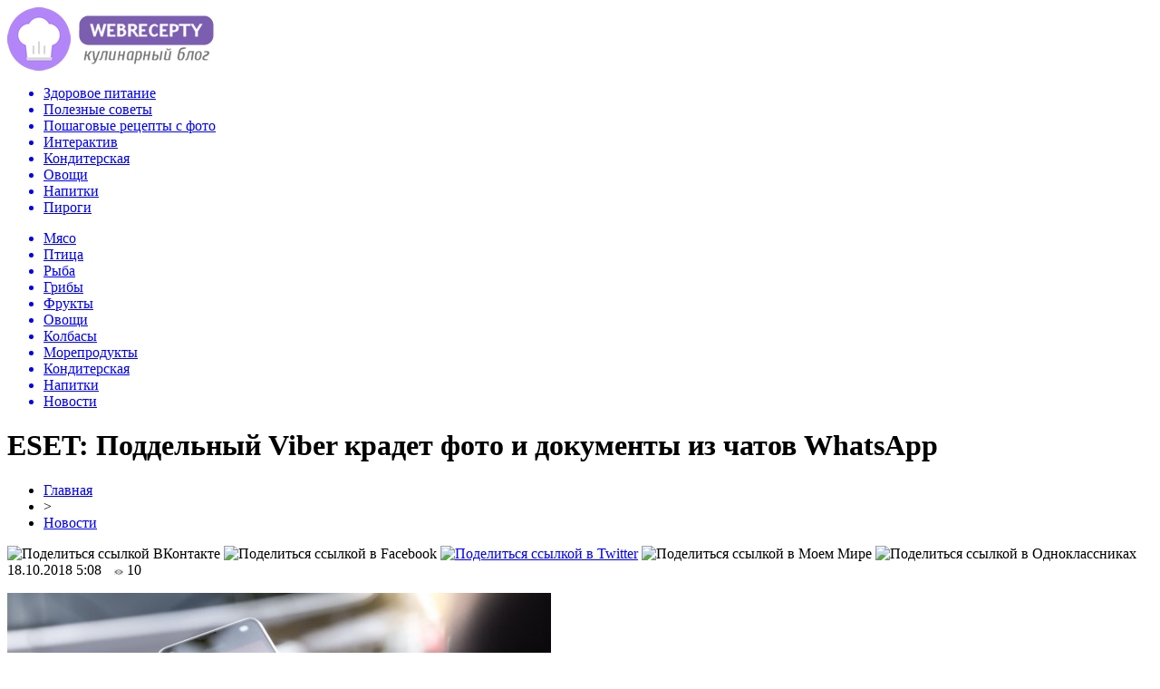

--- FILE ---
content_type: text/html; charset=UTF-8
request_url: http://webrecepty.info/eset-poddelnyj-viber-kradet-foto-i-dokumenty-iz-chatov-whatsapp/
body_size: 8169
content:
<!DOCTYPE html PUBLIC "-//W3C//DTD XHTML 1.0 Transitional//EN" "http://www.w3.org/TR/xhtml1/DTD/xhtml1-transitional.dtd">
<html xmlns="http://www.w3.org/1999/xhtml">
<head>
<meta http-equiv="Content-Type" content="text/html; charset=utf-8" />

<title>ESET: Поддельный Viber крадет фото и документы из чатов WhatsApp</title>
<meta name="description" content="Злоумышленники вышли на новый уровень мошенничества. Специалисты ESET в лице главного эксперта компании по безопасности Лукаса Стефанко предупредили, что в данный момент в Сети распространяется поддельный клиент программы Viber, который крадёт фото и различные документы прямо из приватных чатов WhatsApp." />

<link rel="Shortcut Icon" href="http://webrecepty.info/favicon.png" type="image/x-icon" />
<link rel="alternate" type="application/rss+xml" title="Веб Рецепты &#8212; Кулинарный блог - RSS" href="http://webrecepty.info/feed/" />
<link rel="stylesheet" href="http://webrecepty.info/wp-content/themes/food/style.css" type="text/css" />
<script src="//ajax.googleapis.com/ajax/libs/jquery/2.1.4/jquery.min.js"></script>
<link href='http://fonts.googleapis.com/css?family=Cuprum:400,400italic&subset=cyrillic' rel='stylesheet' type='text/css'><meta name='robots' content='max-image-preview:large' />
<style id='classic-theme-styles-inline-css' type='text/css'>
/*! This file is auto-generated */
.wp-block-button__link{color:#fff;background-color:#32373c;border-radius:9999px;box-shadow:none;text-decoration:none;padding:calc(.667em + 2px) calc(1.333em + 2px);font-size:1.125em}.wp-block-file__button{background:#32373c;color:#fff;text-decoration:none}
</style>
<style id='global-styles-inline-css' type='text/css'>
body{--wp--preset--color--black: #000000;--wp--preset--color--cyan-bluish-gray: #abb8c3;--wp--preset--color--white: #ffffff;--wp--preset--color--pale-pink: #f78da7;--wp--preset--color--vivid-red: #cf2e2e;--wp--preset--color--luminous-vivid-orange: #ff6900;--wp--preset--color--luminous-vivid-amber: #fcb900;--wp--preset--color--light-green-cyan: #7bdcb5;--wp--preset--color--vivid-green-cyan: #00d084;--wp--preset--color--pale-cyan-blue: #8ed1fc;--wp--preset--color--vivid-cyan-blue: #0693e3;--wp--preset--color--vivid-purple: #9b51e0;--wp--preset--gradient--vivid-cyan-blue-to-vivid-purple: linear-gradient(135deg,rgba(6,147,227,1) 0%,rgb(155,81,224) 100%);--wp--preset--gradient--light-green-cyan-to-vivid-green-cyan: linear-gradient(135deg,rgb(122,220,180) 0%,rgb(0,208,130) 100%);--wp--preset--gradient--luminous-vivid-amber-to-luminous-vivid-orange: linear-gradient(135deg,rgba(252,185,0,1) 0%,rgba(255,105,0,1) 100%);--wp--preset--gradient--luminous-vivid-orange-to-vivid-red: linear-gradient(135deg,rgba(255,105,0,1) 0%,rgb(207,46,46) 100%);--wp--preset--gradient--very-light-gray-to-cyan-bluish-gray: linear-gradient(135deg,rgb(238,238,238) 0%,rgb(169,184,195) 100%);--wp--preset--gradient--cool-to-warm-spectrum: linear-gradient(135deg,rgb(74,234,220) 0%,rgb(151,120,209) 20%,rgb(207,42,186) 40%,rgb(238,44,130) 60%,rgb(251,105,98) 80%,rgb(254,248,76) 100%);--wp--preset--gradient--blush-light-purple: linear-gradient(135deg,rgb(255,206,236) 0%,rgb(152,150,240) 100%);--wp--preset--gradient--blush-bordeaux: linear-gradient(135deg,rgb(254,205,165) 0%,rgb(254,45,45) 50%,rgb(107,0,62) 100%);--wp--preset--gradient--luminous-dusk: linear-gradient(135deg,rgb(255,203,112) 0%,rgb(199,81,192) 50%,rgb(65,88,208) 100%);--wp--preset--gradient--pale-ocean: linear-gradient(135deg,rgb(255,245,203) 0%,rgb(182,227,212) 50%,rgb(51,167,181) 100%);--wp--preset--gradient--electric-grass: linear-gradient(135deg,rgb(202,248,128) 0%,rgb(113,206,126) 100%);--wp--preset--gradient--midnight: linear-gradient(135deg,rgb(2,3,129) 0%,rgb(40,116,252) 100%);--wp--preset--font-size--small: 13px;--wp--preset--font-size--medium: 20px;--wp--preset--font-size--large: 36px;--wp--preset--font-size--x-large: 42px;--wp--preset--spacing--20: 0.44rem;--wp--preset--spacing--30: 0.67rem;--wp--preset--spacing--40: 1rem;--wp--preset--spacing--50: 1.5rem;--wp--preset--spacing--60: 2.25rem;--wp--preset--spacing--70: 3.38rem;--wp--preset--spacing--80: 5.06rem;--wp--preset--shadow--natural: 6px 6px 9px rgba(0, 0, 0, 0.2);--wp--preset--shadow--deep: 12px 12px 50px rgba(0, 0, 0, 0.4);--wp--preset--shadow--sharp: 6px 6px 0px rgba(0, 0, 0, 0.2);--wp--preset--shadow--outlined: 6px 6px 0px -3px rgba(255, 255, 255, 1), 6px 6px rgba(0, 0, 0, 1);--wp--preset--shadow--crisp: 6px 6px 0px rgba(0, 0, 0, 1);}:where(.is-layout-flex){gap: 0.5em;}:where(.is-layout-grid){gap: 0.5em;}body .is-layout-flex{display: flex;}body .is-layout-flex{flex-wrap: wrap;align-items: center;}body .is-layout-flex > *{margin: 0;}body .is-layout-grid{display: grid;}body .is-layout-grid > *{margin: 0;}:where(.wp-block-columns.is-layout-flex){gap: 2em;}:where(.wp-block-columns.is-layout-grid){gap: 2em;}:where(.wp-block-post-template.is-layout-flex){gap: 1.25em;}:where(.wp-block-post-template.is-layout-grid){gap: 1.25em;}.has-black-color{color: var(--wp--preset--color--black) !important;}.has-cyan-bluish-gray-color{color: var(--wp--preset--color--cyan-bluish-gray) !important;}.has-white-color{color: var(--wp--preset--color--white) !important;}.has-pale-pink-color{color: var(--wp--preset--color--pale-pink) !important;}.has-vivid-red-color{color: var(--wp--preset--color--vivid-red) !important;}.has-luminous-vivid-orange-color{color: var(--wp--preset--color--luminous-vivid-orange) !important;}.has-luminous-vivid-amber-color{color: var(--wp--preset--color--luminous-vivid-amber) !important;}.has-light-green-cyan-color{color: var(--wp--preset--color--light-green-cyan) !important;}.has-vivid-green-cyan-color{color: var(--wp--preset--color--vivid-green-cyan) !important;}.has-pale-cyan-blue-color{color: var(--wp--preset--color--pale-cyan-blue) !important;}.has-vivid-cyan-blue-color{color: var(--wp--preset--color--vivid-cyan-blue) !important;}.has-vivid-purple-color{color: var(--wp--preset--color--vivid-purple) !important;}.has-black-background-color{background-color: var(--wp--preset--color--black) !important;}.has-cyan-bluish-gray-background-color{background-color: var(--wp--preset--color--cyan-bluish-gray) !important;}.has-white-background-color{background-color: var(--wp--preset--color--white) !important;}.has-pale-pink-background-color{background-color: var(--wp--preset--color--pale-pink) !important;}.has-vivid-red-background-color{background-color: var(--wp--preset--color--vivid-red) !important;}.has-luminous-vivid-orange-background-color{background-color: var(--wp--preset--color--luminous-vivid-orange) !important;}.has-luminous-vivid-amber-background-color{background-color: var(--wp--preset--color--luminous-vivid-amber) !important;}.has-light-green-cyan-background-color{background-color: var(--wp--preset--color--light-green-cyan) !important;}.has-vivid-green-cyan-background-color{background-color: var(--wp--preset--color--vivid-green-cyan) !important;}.has-pale-cyan-blue-background-color{background-color: var(--wp--preset--color--pale-cyan-blue) !important;}.has-vivid-cyan-blue-background-color{background-color: var(--wp--preset--color--vivid-cyan-blue) !important;}.has-vivid-purple-background-color{background-color: var(--wp--preset--color--vivid-purple) !important;}.has-black-border-color{border-color: var(--wp--preset--color--black) !important;}.has-cyan-bluish-gray-border-color{border-color: var(--wp--preset--color--cyan-bluish-gray) !important;}.has-white-border-color{border-color: var(--wp--preset--color--white) !important;}.has-pale-pink-border-color{border-color: var(--wp--preset--color--pale-pink) !important;}.has-vivid-red-border-color{border-color: var(--wp--preset--color--vivid-red) !important;}.has-luminous-vivid-orange-border-color{border-color: var(--wp--preset--color--luminous-vivid-orange) !important;}.has-luminous-vivid-amber-border-color{border-color: var(--wp--preset--color--luminous-vivid-amber) !important;}.has-light-green-cyan-border-color{border-color: var(--wp--preset--color--light-green-cyan) !important;}.has-vivid-green-cyan-border-color{border-color: var(--wp--preset--color--vivid-green-cyan) !important;}.has-pale-cyan-blue-border-color{border-color: var(--wp--preset--color--pale-cyan-blue) !important;}.has-vivid-cyan-blue-border-color{border-color: var(--wp--preset--color--vivid-cyan-blue) !important;}.has-vivid-purple-border-color{border-color: var(--wp--preset--color--vivid-purple) !important;}.has-vivid-cyan-blue-to-vivid-purple-gradient-background{background: var(--wp--preset--gradient--vivid-cyan-blue-to-vivid-purple) !important;}.has-light-green-cyan-to-vivid-green-cyan-gradient-background{background: var(--wp--preset--gradient--light-green-cyan-to-vivid-green-cyan) !important;}.has-luminous-vivid-amber-to-luminous-vivid-orange-gradient-background{background: var(--wp--preset--gradient--luminous-vivid-amber-to-luminous-vivid-orange) !important;}.has-luminous-vivid-orange-to-vivid-red-gradient-background{background: var(--wp--preset--gradient--luminous-vivid-orange-to-vivid-red) !important;}.has-very-light-gray-to-cyan-bluish-gray-gradient-background{background: var(--wp--preset--gradient--very-light-gray-to-cyan-bluish-gray) !important;}.has-cool-to-warm-spectrum-gradient-background{background: var(--wp--preset--gradient--cool-to-warm-spectrum) !important;}.has-blush-light-purple-gradient-background{background: var(--wp--preset--gradient--blush-light-purple) !important;}.has-blush-bordeaux-gradient-background{background: var(--wp--preset--gradient--blush-bordeaux) !important;}.has-luminous-dusk-gradient-background{background: var(--wp--preset--gradient--luminous-dusk) !important;}.has-pale-ocean-gradient-background{background: var(--wp--preset--gradient--pale-ocean) !important;}.has-electric-grass-gradient-background{background: var(--wp--preset--gradient--electric-grass) !important;}.has-midnight-gradient-background{background: var(--wp--preset--gradient--midnight) !important;}.has-small-font-size{font-size: var(--wp--preset--font-size--small) !important;}.has-medium-font-size{font-size: var(--wp--preset--font-size--medium) !important;}.has-large-font-size{font-size: var(--wp--preset--font-size--large) !important;}.has-x-large-font-size{font-size: var(--wp--preset--font-size--x-large) !important;}
.wp-block-navigation a:where(:not(.wp-element-button)){color: inherit;}
:where(.wp-block-post-template.is-layout-flex){gap: 1.25em;}:where(.wp-block-post-template.is-layout-grid){gap: 1.25em;}
:where(.wp-block-columns.is-layout-flex){gap: 2em;}:where(.wp-block-columns.is-layout-grid){gap: 2em;}
.wp-block-pullquote{font-size: 1.5em;line-height: 1.6;}
</style>
<script type="text/javascript" id="wp-postviews-cache-js-extra">
/* <![CDATA[ */
var viewsCacheL10n = {"admin_ajax_url":"http:\/\/webrecepty.info\/wp-admin\/admin-ajax.php","post_id":"2969"};
/* ]]> */
</script>
<script type="text/javascript" src="http://webrecepty.info/wp-content/plugins/post-views-counter-x/postviews-cache.js?ver=6.5.5" id="wp-postviews-cache-js"></script>
<link rel="canonical" href="http://webrecepty.info/eset-poddelnyj-viber-kradet-foto-i-dokumenty-iz-chatov-whatsapp/" />
<link rel="alternate" type="application/json+oembed" href="http://webrecepty.info/wp-json/oembed/1.0/embed?url=http%3A%2F%2Fwebrecepty.info%2Feset-poddelnyj-viber-kradet-foto-i-dokumenty-iz-chatov-whatsapp%2F" />
<link rel="alternate" type="text/xml+oembed" href="http://webrecepty.info/wp-json/oembed/1.0/embed?url=http%3A%2F%2Fwebrecepty.info%2Feset-poddelnyj-viber-kradet-foto-i-dokumenty-iz-chatov-whatsapp%2F&#038;format=xml" />
</head>

<body>
<div id="preha"></div>

<div id="prewap">
<div id="wrapper">

	<div id="header">
		<div class="logo"><a href="http://webrecepty.info" title="Веб Рецепты - Кулинарный блог"><img src="http://webrecepty.info/img/logo.png" width="228" height="70" alt="Веб Рецепты - Кулинарный блог" /></a></div>
		<div class="zalogo">
			<div class="menu1">
				<ul>	
								<a href="http://webrecepty.info/zdorovoe-pitanie/"><li>Здоровое питание</li></a>
								
								<a href="http://webrecepty.info/poleznye-sovety/"><li>Полезные советы</li></a>
								
								<a href="http://webrecepty.info/poshagovye-recepty-foto/"><li>Пошаговые рецепты с фото</li></a>
								
								<a href="http://webrecepty.info/interaktiv/"><li>Интерактив</li></a>
												<a href="http://webrecepty.info/konditerskaja/"><li>Кондитерская</li></a>
												<a href="http://webrecepty.info/ovowi/"><li>Овощи</li></a>
												<a href="http://webrecepty.info/napitki/"><li>Напитки</li></a>
												<a href="http://webrecepty.info/pirogi/"><li>Пироги</li></a>
								</ul>
			</div>
			
			<div class="menu2">
				<ul>	
								<a href="http://webrecepty.info/mjaso/"><li>Мясо</li></a>
								
								<a href="http://webrecepty.info/ptica/"><li>Птица</li></a>
								
								<a href="http://webrecepty.info/ryba/"><li>Рыба</li></a>
								
								<a href="http://webrecepty.info/griby/"><li>Грибы</li></a>
								
								<a href="http://webrecepty.info/frukty/"><li>Фрукты</li></a>
								
								<a href="http://webrecepty.info/ovowi/"><li>Овощи</li></a>
								
								<a href="http://webrecepty.info/kolbasy/"><li>Колбасы</li></a>
								
								<a href="http://webrecepty.info/moreprodukty/"><li>Морепродукты</li></a>
								
								<a href="http://webrecepty.info/konditerskaja/"><li>Кондитерская</li></a>
								
								<a href="http://webrecepty.info/napitki/"><li>Напитки</li></a>
								
								<a href="http://webrecepty.info/news/"><li class="current"><div class="strela">Новости</div></li></a>
								</ul>
			</div>	
		</div>
	</div>


	
</div>
</div>


<div id="bugatop"></div>
<div id="mblos">
<div id="wrapper">
	<div id="vkulleft" >

								<div id="novost">

				<h1>ESET: Поддельный Viber крадет фото и документы из чатов WhatsApp</h1>
				
				<div id="podzag">
					<div id="rubr"><div id="breadcrumb"><ul><li><a href="http://webrecepty.info">Главная</a></li><li>&gt;</li><li><a href="http://webrecepty.info/news/">Новости</a></li></ul></div></div>
					<!--noindex-->
					<div id="delilka">
	<img src="http://webrecepty.info/wp-content/themes/food/modules/soc/vk.png" width="18" height="18" title="Поделиться ссылкой ВКонтакте" style="cursor:pointer;" onclick="window.open('http://vkontakte.ru/share.php?url=http://webrecepty.info/eset-poddelnyj-viber-kradet-foto-i-dokumenty-iz-chatov-whatsapp/','gener','width=500,height=400,top='+((screen.height-400)/2)+',left='+((screen.width-500)/2)+',toolbar=no,location=no,directories=no,status=no,menubar=no,scrollbars=no,resizable=no')" />
	<img src="http://webrecepty.info/wp-content/themes/food/modules/soc/fb.png" width="18" height="18" title="Поделиться ссылкой в Facebook" style="cursor:pointer;" onclick="window.open('http://www.facebook.com/sharer.php?u=http://webrecepty.info/eset-poddelnyj-viber-kradet-foto-i-dokumenty-iz-chatov-whatsapp/','gener','width=500,height=400,top='+((screen.height-400)/2)+',left='+((screen.width-500)/2)+',toolbar=no,location=no,directories=no,status=no,menubar=no,scrollbars=no,resizable=no')" />
	<a href="http://webrecepty.info/red.php?http://twitter.com/home?status=ESET: Поддельный Viber крадет фото и документы из чатов WhatsApp - http://webrecepty.info/eset-poddelnyj-viber-kradet-foto-i-dokumenty-iz-chatov-whatsapp/" target="_blank" rel="nofollow"><img src="http://webrecepty.info/wp-content/themes/food/modules/soc/tw.png" width="18" height="18" title="Поделиться ссылкой в Twitter" /></a>
	<img src="http://webrecepty.info/wp-content/themes/food/modules/soc/mm.png" width="18" height="18" title="Поделиться ссылкой в Моем Мире" style="cursor:pointer;" onclick="window.open('http://connect.mail.ru/share?share_url=http://webrecepty.info/eset-poddelnyj-viber-kradet-foto-i-dokumenty-iz-chatov-whatsapp/','gener','width=512,height=332,top='+((screen.height-332)/2)+',left='+((screen.width-512)/2)+',toolbar=no,location=no,directories=no,status=no,menubar=no,scrollbars=no,resizable=no')" />
	<img src="http://webrecepty.info/wp-content/themes/food/modules/soc/od.png" width="18" height="18" title="Поделиться ссылкой в Одноклассниках" style="cursor:pointer;" onclick="window.open('http://www.odnoklassniki.ru/dk?st.cmd=addShare&st.s=0&st._surl==http://webrecepty.info/eset-poddelnyj-viber-kradet-foto-i-dokumenty-iz-chatov-whatsapp/','gener','width=580,height=420,top='+((screen.height-420)/2)+',left='+((screen.width-580)/2)+',toolbar=no,location=no,directories=no,status=no,menubar=no,scrollbars=no,resizable=no')" />
</div>					<div id="datecont">18.10.2018 5:08 <img src="http://webrecepty.info/img/likad.jpg" width="10" height="6" style="padding-right:4px;padding-left:10px;" />10</div>
					<!--/noindex-->
				</div>
					
										

				<div id="samtext">
																					<p><img src="http://webrecepty.info/wp-content/uploads/2018/10/1536055685_24296312_jpg_770x380_q85_crop-0h.jpg" alt="ESET: Поддельный Viber крадет фото и документы из чатов WhatsApp" title="ESET: Поддельный Viber крадет фото и документы из чатов WhatsApp" /></p>
						<p>Злоумышленники вышли на новый уровень мошенничества.</p>
</p>
<p>Специалисты ESET в лице главного эксперта компании по безопасности Лукаса Стефанко предупредили, что в данный момент в Сети распространяется поддельный клиент программы Viber, который крадёт фото и различные документы прямо из приватных чатов WhatsApp. По словам Стефанко, злоумышленники специально сделали практически полную копию сайта Google Play, создав страницу приложения, выдающего себя за Viber. Для достоверности на поддельном сайте была указана вся информация о программе, отображаемая в настоящем магазине приложений, включая количество загрузок по всему миру, а также рейтинг пользователей.</p>
<p>Программа получает права на изменение содержимого SD-карты устройства, когда при установке фальшивого Viber пользователь сам по привычке разрешает мессенджеру данные привилегии. Получив все необходимые права, вредоносное приложение может записывать телефонные разговоры, отсылать третьей стороне файлы с внутренней памяти смартфона. Кроме того, при установке данного вредоноса пользователь рискует потерей документов и прочих материалов из переписок в WeChat и WhatsApp, включая личные фотоснимки и тексты самих диалогов. Эксперты рекомендуют пользоваться только проверенными сайтами для скачивания приложений, чтобы избежать распространения подобных подделок в Сети.</p>
<p><!--noindex--><a href="http://webrecepty.info/red.php?https://www.vladtime.ru/internet/690006" rel="nofollow" target="_blank">Источник</a><!--/noindex--></p>
					
		
					
									</div>
				
				


														<div class="brght"><a href="http://webrecepty.info/raznye-vidy-pomola-kofe-kakoj-dlya-chego-podxodit/"><img src="http://webrecepty.info/img/brght.png" width="77" height="86" alt="Следующая новость" title="Следующая новость" /></a></div>
										<div class="bleft"><a href="http://webrecepty.info/pensionnyj-fond-popolnit-korrupcionnyj-konfiskat/"><img src="http://webrecepty.info/img/bleft.png" width="77" height="86" alt="Предыдущая новость" title="Предыдущая новость" /></a></div>
								</div>
				
			

			<div id="saruk">
			<div class="mainzaga">А как вам такое? ;)</div>
			<ul style="margin-bottom:10px;">
											<li>
						<div class="lifted">
																		<a href="http://webrecepty.info/molotyj-kofe-aromatnyj-vkusnyj-i-poleznyj-produkt-po-dostupnoj-cene/"><img src="http://webrecepty.info/wp-content/uploads/2021/11/rastvorimi-kofe-01-130x130.jpg" alt="Молотый кофе: ароматный, вкусный и полезный продукт по доступной цене" title="Молотый кофе: ароматный, вкусный и полезный продукт по доступной цене" /></a>
												</div>
						<p><a href="http://webrecepty.info/molotyj-kofe-aromatnyj-vkusnyj-i-poleznyj-produkt-po-dostupnoj-cene/">Молотый кофе: ароматный, вкусный и полезный продукт по доступной цене</a></p>
						</li>
											<li>
						<div class="lifted">
																		<a href="http://webrecepty.info/5190-2/"><img src="http://webrecepty.info/wp-content/uploads/2021/04/a78c93539701821d829e117ad018b42edfb5aa7b-130x130.jpg" alt="Ингредиенты для вендингового автомата – как их приобрести и использовать максимально выгодно" title="Ингредиенты для вендингового автомата – как их приобрести и использовать максимально выгодно" /></a>
												</div>
						<p><a href="http://webrecepty.info/5190-2/">Ингредиенты для вендингового автомата – как их приобрести и использовать максимально выгодно</a></p>
						</li>
											<li>
						<div class="lifted">
																		<a href="http://webrecepty.info/zernovoj-kofe-rasprostranennye-voprosy-i-otvety-na-nix/"><img src="http://webrecepty.info/wp-content/uploads/2020/12/kofe-molotyj-i-zernovoy-130x130.jpg" alt="Зерновой кофе: распространенные вопросы и ответы на них" title="Зерновой кофе: распространенные вопросы и ответы на них" /></a>
												</div>
						<p><a href="http://webrecepty.info/zernovoj-kofe-rasprostranennye-voprosy-i-otvety-na-nix/">Зерновой кофе: распространенные вопросы и ответы на них</a></p>
						</li>
								</ul>
			</div>


			<div style="text-align:center;margin-left:15px;margin-right:10px;margin-bottom:10px;margin-top:10px;font-size:11px;background-color:#f7f7f7;color:#b8b8b8;padding-left:10px;padding-right:10px;padding-bottom:1px;padding-top:1px;position:relative;border-radius:3px;width:660px;overflow:hidden;">
			<p>
						<a href="http://webrecepty.info/yandeks-i-pravoobladateli-reshili-spornye-momenty-po-memorandumu-o-piratstve/" style="color:#b8b8b8;text-decoration:none;">«Яндекс» и правообладатели решили спорные моменты по меморандуму о пиратстве</a>
						<a href="http://webrecepty.info/google-na-kone-v-appstore-obnaruzhili-prilozhenie-voruyushhee-dengi/" style="color:#b8b8b8;text-decoration:none;">Google на коне: В AppStore обнаружили приложение, ворующее деньги</a>
						<a href="http://webrecepty.info/bolshoj-vybor-kachestvennoj-posudy-dlya-kuxni/" style="color:#b8b8b8;text-decoration:none;">Большой выбор качественной посуды для кухни</a>
						<a href="http://webrecepty.info/vygodnye-usloviya-dlya-onlajn-ruletki-v-kazino-faraon/" style="color:#b8b8b8;text-decoration:none;">Выгодные условия для онлайн рулетки в казино Фараон</a>
						<a href="http://webrecepty.info/v-twitter-poyavilas-opciya-zapisi-audiosoobshhenij/" style="color:#b8b8b8;text-decoration:none;">В Twitter появилась опция записи аудиосообщений</a>
						</p>
			</div>

			
		


</div>

	<div id="vkulright">

			<div id="vkul2">
				<div id="eshelka">
					<div class="moyzaf"><a href="http://webrecepty.info/kalorijnost-bljud/">Калорийность блюд</a></div>
					<ul>
										<li><a href="http://webrecepty.info/sostav-bljuda-samye-vkusnye-tonkie-bliny-na-moloke/">Состав блюда Самые вкусные тонкие блины на молоке</a></li>
										<li><a href="http://webrecepty.info/sostav-bljuda-tort-muravejnik-so-sgushhenkoj/">Состав блюда Торт муравейник со сгущенкой</a></li>
										<li><a href="http://webrecepty.info/sostav-bljuda-rulet-s-vishnjami-iz-drozhzhevogo-testa/">Состав блюда Рулет с вишнями из дрожжевого теста</a></li>
										</ul>
					
					<div class="moyzaf"><a href="http://webrecepty.info/sobytiya/">Лента событий</a></div>
					<ul>
										<li><span>19:17</span> <a href="http://webrecepty.info/molotyj-kofe-aromatnyj-vkusnyj-i-poleznyj-produkt-po-dostupnoj-cene/">Молотый кофе: ароматный, вкусный и полезный продукт по доступной цене</a></li>
										<li><span>16:05</span> <a href="http://webrecepty.info/5190-2/">Ингредиенты для вендингового автомата – как их приобрести и использовать максимально выгодно</a></li>
										<li><span>19:39</span> <a href="http://webrecepty.info/zernovoj-kofe-rasprostranennye-voprosy-i-otvety-na-nix/">Зерновой кофе: распространенные вопросы и ответы на них</a></li>
										<li><span>19:35</span> <a href="http://webrecepty.info/raznye-vidy-pomola-kofe-kakoj-dlya-chego-podxodit/">Разные виды помола кофе: какой для чего подходит</a></li>
										<li><span>18:23</span> <a href="http://webrecepty.info/skovoroda-fissman-dlya-vashix-kulinarnyx-shedevrov/">Сковорода fissman для ваших кулинарных шедевров</a></li>
										<li><span>18:46</span> <a href="http://webrecepty.info/tort-na-zakaz/">Торт на заказ</a></li>
										<li><span>09:32</span> <a href="http://webrecepty.info/preimushhestva-dostavki-produktov-domoj/">Преимущества доставки продуктов домой</a></li>
										<li><span>19:33</span> <a href="http://webrecepty.info/yaponskaya-kuxnya-osobennosti-i-neobychnost/">Японская кухня — особенности и необычность</a></li>
										<li><span>19:12</span> <a href="http://webrecepty.info/tonchajshie-blinchiki-pautinka/">Тончайшие блинчики "Паутинка"</a></li>
										<li><span>18:10</span> <a href="http://webrecepty.info/gribnoe-zalivnoe/">Грибное заливное</a></li>
										<li><span>16:09</span> <a href="http://webrecepty.info/kak-zamarinovat-svininu-dlya-shashlyka/">Как замариновать свинину для шашлыка?</a></li>
										<li><span>15:00</span> <a href="http://webrecepty.info/shokoladnoe-pechene/">Шоколадное печенье</a></li>
										<li><span>14:59</span> <a href="http://webrecepty.info/kunzhutnoe-pechene/">Кунжутное печенье</a></li>
										<li><span>14:56</span> <a href="http://webrecepty.info/yablochnoe-pechene/">Яблочное печенье</a></li>
										<li><span>14:54</span> <a href="http://webrecepty.info/kokosovoe-pechene/">Кокосовое печенье</a></li>
										<li><span>13:50</span> <a href="http://webrecepty.info/kartofelnaya-zapekanka-so-shpinatom/">Картофельная запеканка со шпинатом</a></li>
															<li><span>17:28</span> <a href="http://webrecepty.info/pensionnyj-fond-popolnit-korrupcionnyj-konfiskat/">Пенсионный фонд пополнит коррупционный конфискат</a></li>
										<li><span>01:45</span> <a href="http://webrecepty.info/nedopensionery-nachnut-shikovat-na-alimenty/">«Недопенсионеры» начнут шиковать на алименты?</a></li>
										<li><span>10:14</span> <a href="http://webrecepty.info/chinovnikam-podkinut-denzhat/">Чиновникам подкинут деньжат</a></li>
										<li><span>01:55</span> <a href="http://webrecepty.info/rossijskie-issledovateli-sobralis-na-kongress-religiya-kak-faktor-vzaimodejstviya-civilizacij/">Российские исследователи собрались на Конгресс «Религия как фактор взаимодействия цивилизаций»</a></li>
															<li><span>02:32</span> <a href="http://webrecepty.info/from-garage-to-trail-mastering-the-self/">From Garage to Trail: Mastering the Self-Maintenance of Your Renault Duster 1</a></li>
										<li><span>23:19</span> <a href="http://webrecepty.info/astraxanskij-sazan-kak-pravilno-vybrat-i-kupit-delikatesnuyu-rybu/">Астраханский сазан: как правильно выбрать и купить деликатесную рыбу</a></li>
										<li><span>01:20</span> <a href="http://webrecepty.info/kulinarnaya-garmoniya-sekrety-salata-s-pechenyu/">Кулинарная гармония: секреты салата с печенью</a></li>
											
					</ul>
				</div>
			</div>

		</div>
	</div>
	</div> <!--mblos-->
	
	
	<div id="bugabot"></div>
	
	
	
<div id="prewap">
<div id="wrapfoot">	
	<div id="footer">
		<div id="kopi">
		<p>&copy; 2012-2020, «Веб Рецепты - Кулинарный блог». Все права защищены. <a href="http://webrecepty.info/o-sajte/">О сайте</a></p>
		<p>При копировании материалов гиперссылка на webrecepty.info обязательна. * <img src="http://1by.by/mails/webreceptyinfo.png" /> * <a href="http://webrecepty.info/sitemap.xml">XML</a> - <a href="http://webrecepty.info/karta-sajta/">HTML</a></p>
		</div>
	</div>
</div>	
</div>
	
	

<!--noindex-->
<script src="http://webrecepty.info/jquery.lockfixed.min.js"></script>
<img src="https://mc.yandex.ru/watch/45955026" style="position:absolute; left:-9999px;" alt="" /><script type="text/javascript">
!function(o){o.lockfixed("#vkul1x",{offset:{top:10,bottom:380}})}(jQuery);
</script>
<!--/noindex-->
</body>

</html>